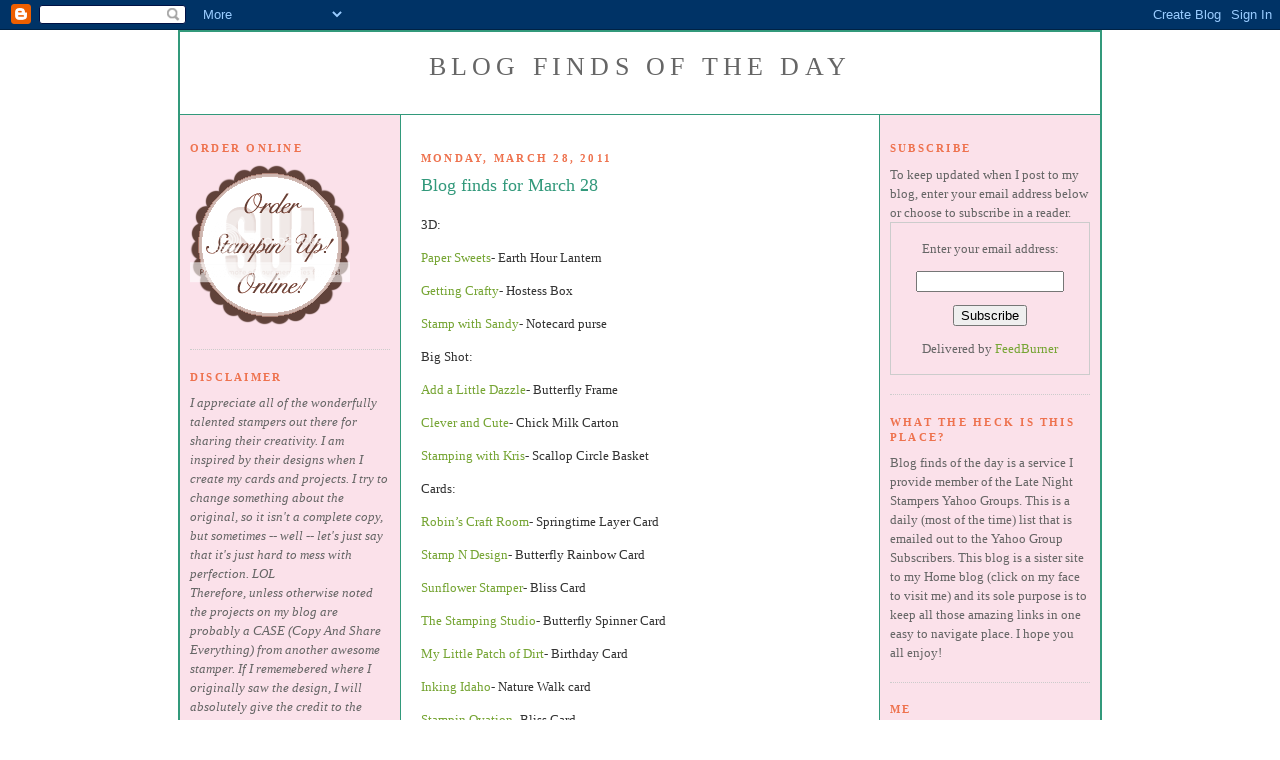

--- FILE ---
content_type: text/html; charset=UTF-8
request_url: https://blogfindsoftheday.blogspot.com/2011/03/blog-finds-for-march-28.html
body_size: 15269
content:
<!DOCTYPE html>
<html dir='ltr' xmlns='http://www.w3.org/1999/xhtml' xmlns:b='http://www.google.com/2005/gml/b' xmlns:data='http://www.google.com/2005/gml/data' xmlns:expr='http://www.google.com/2005/gml/expr'>
<head>
<link href='https://www.blogger.com/static/v1/widgets/2944754296-widget_css_bundle.css' rel='stylesheet' type='text/css'/>
<meta content='text/html; charset=UTF-8' http-equiv='Content-Type'/>
<meta content='blogger' name='generator'/>
<link href='https://blogfindsoftheday.blogspot.com/favicon.ico' rel='icon' type='image/x-icon'/>
<link href='http://blogfindsoftheday.blogspot.com/2011/03/blog-finds-for-march-28.html' rel='canonical'/>
<link rel="alternate" type="application/atom+xml" title="Blog Finds of the Day - Atom" href="https://blogfindsoftheday.blogspot.com/feeds/posts/default" />
<link rel="alternate" type="application/rss+xml" title="Blog Finds of the Day - RSS" href="https://blogfindsoftheday.blogspot.com/feeds/posts/default?alt=rss" />
<link rel="service.post" type="application/atom+xml" title="Blog Finds of the Day - Atom" href="https://www.blogger.com/feeds/3166152592259334894/posts/default" />

<link rel="alternate" type="application/atom+xml" title="Blog Finds of the Day - Atom" href="https://blogfindsoftheday.blogspot.com/feeds/6014498387263014761/comments/default" />
<!--Can't find substitution for tag [blog.ieCssRetrofitLinks]-->
<meta content='http://blogfindsoftheday.blogspot.com/2011/03/blog-finds-for-march-28.html' property='og:url'/>
<meta content='Blog finds for March 28' property='og:title'/>
<meta content='3D:   Paper Sweets - Earth Hour Lantern   Getting Crafty - Hostess Box   Stamp with Sandy - Notecard purse   Big Shot:   Add a Little Dazzle...' property='og:description'/>
<title>Blog Finds of the Day: Blog finds for March 28</title>
<style id='page-skin-1' type='text/css'><!--
/*
-----------------------------------------------
Blogger Template Style
Name:     Minima
Designer: Douglas Bowman
URL:      www.stopdesign.com
Date:     26 Feb 2004
Updated by: Blogger Team
----------------------------------------------- */
/* Variable definitions
====================
<Variable name="bgcolor" description="Page Background Color"
type="color" default="#fff">
<Variable name="textcolor" description="Text Color"
type="color" default="#333">
<Variable name="linkcolor" description="Link Color"
type="color" default="#58a">
<Variable name="pagetitlecolor" description="Blog Title Color"
type="color" default="#666">
<Variable name="descriptioncolor" description="Blog Description Color"
type="color" default="#999">
<Variable name="titlecolor" description="Post Title Color"
type="color" default="#c60">
<Variable name="bordercolor" description="Border Color"
type="color" default="#ccc">
<Variable name="sidebarcolor" description="Sidebar Title Color"
type="color" default="#999">
<Variable name="sidebartextcolor" description="Sidebar Text Color"
type="color" default="#666">
<Variable name="visitedlinkcolor" description="Visited Link Color"
type="color" default="#999">
<Variable name="bodyfont" description="Text Font"
type="font" default="normal normal 100% Georgia, Serif">
<Variable name="headerfont" description="Sidebar Title Font"
type="font"
default="normal normal 78% 'Trebuchet MS',Trebuchet,Arial,Verdana,Sans-serif">
<Variable name="pagetitlefont" description="Blog Title Font"
type="font"
default="normal normal 200% Georgia, Serif">
<Variable name="descriptionfont" description="Blog Description Font"
type="font"
default="normal normal 78% 'Trebuchet MS', Trebuchet, Arial, Verdana, Sans-serif">
<Variable name="postfooterfont" description="Post Footer Font"
type="font"
default="normal normal 78% 'Trebuchet MS', Trebuchet, Arial, Verdana, Sans-serif">
<Variable name="startSide" description="Side where text starts in blog language"
type="automatic" default="left">
<Variable name="endSide" description="Side where text ends in blog language"
type="automatic" default="right">
*/
/* Use this with templates/template-twocol.html */
body {
background:#ffffff url(https://lh3.googleusercontent.com/blogger_img_proxy/AEn0k_toekEWauF6F-6eDLb7NfjMYDXKnAR1o8WW_7yYwYDayo02RFyxJwAEUHI-fpfIQKn0q0LWD_ZqZ79qLXzcReT_Rqh0ah9T5ESMk5QnjNZ2oAKt4Kfq6A=s0-d);
background-position: top;
background-attachment: fixed;
background-repeat: norepeat;
margin:0;
color:#333333;
font:x-small Georgia Serif;
font-size/* */:/**/small;
font-size: /**/small;
text-align: center;
}
a:link {
color:#76A534;
text-decoration:none;
}
a:visited {
color:#76A534;
text-decoration:none;
}
a:hover {
color:#32997B;
text-decoration:underline;
}
a img {
border-width:0;
}
/* Header
-----------------------------------------------
*/
#header-wrapper {
width:920px;
margin:0 auto 10px;
border:0px solid #cccccc;
}
#header-inner {
background-position: center;
margin-left: auto;
margin-right: auto;
}
#header {
margin: 5px;
border: 0px solid #cccccc;
text-align: center;
color:#666666;
}
#header h1 {
margin:5px 5px 0;
padding:15px 20px .25em;
line-height:1.2em;
text-transform:uppercase;
letter-spacing:.2em;
font: normal normal 200% Georgia, Serif;
}
#header a {
color:#666666;
text-decoration:none;
}
#header a:hover {
color:#666666;
}
#header .description {
margin:0 5px 5px;
padding:0 20px 15px;
max-width:920px;
text-transform:uppercase;
letter-spacing:.2em;
line-height: 1.4em;
font: normal normal 78% 'Trebuchet MS', Trebuchet, Arial, Verdana, Sans-serif;
color: #999999;
}
#header img {
margin-left: auto;
margin-right: auto;
}
/* Outer-Wrapper
----------------------------------------------- */
#outer-wrapper {
width: 920px;
margin:0 auto;
padding:0px;
border-top: 2px solid #32997B;
border-bottom: 2px solid #32997B;
border-right: 2px solid #32997B;
border-left: 2px solid #32997B;
text-align:left;
font: normal normal 100% Georgia, Serif;
background: #FFFFFF;
}
#left-sidebar-wrapper {
width: 200px;
float: left;
padding: 10px;
border-top: 1px solid #32997B;
background: #FBE1EA;
word-wrap: break-word; /* fix for long text breaking sidebar float in IE */
overflow: hidden; /* fix for long non-text content breaking IE sidebar float */
}
#main-wrapper {
width: 438px;
float: left;
padding: 20px;
border-top: 1px solid #32997B;
border-bottom: 1px solid #32997B;
border-right: 1px solid #32997B;
border-left: 1px solid #32997B;
word-wrap: break-word; /* fix for long text breaking sidebar float in IE */
overflow: hidden;     /* fix for long non-text content breaking IE sidebar float */
}
#sidebar-wrapper {
width: 200px;
float: right;
padding: 10px;
border-top: 1px solid #32997B;
background: #FBE1EA;
word-wrap: break-word; /* fix for long text breaking sidebar float in IE */
overflow: hidden;      /* fix for long non-text content breaking IE sidebar float */
}
/* Headings
----------------------------------------------- */
h2 {
margin:1.5em 0 .75em;
font:normal bold 86% Georgia, Times, serif;
line-height: 1.4em;
text-transform:uppercase;
letter-spacing:.2em;
color:#EE724E;
}
/* Posts
-----------------------------------------------
*/
h2.date-header {
margin:1.5em 0 .5em;
}
.post {
margin:.5em 0 1.5em;
border-bottom:1px dotted #cccccc;
padding-bottom:1.5em;
}
.post h3 {
margin:.25em 0 0;
padding:0 0 4px;
font-size:140%;
font-weight:normal;
line-height:1.4em;
color:#32997B;
}
.post h3 a, .post h3 a:visited, .post h3 strong {
display:block;
text-decoration:none;
color:#32997B;
font-weight:normal;
}
.post h3 strong, .post h3 a:hover {
color:#333333;
}
.post-body {
margin:0 0 .75em;
line-height:1.6em;
}
.post-body blockquote {
line-height:1.3em;
}
.post-footer {
margin: .75em 0;
color:#EE724E;
text-transform:uppercase;
letter-spacing:.1em;
font: normal normal 78% 'Trebuchet MS', Trebuchet, Arial, Verdana, Sans-serif;
line-height: 1.4em;
}
.comment-link {
margin-left:.6em;
}
.post img {
padding:4px;
border:0px solid #cccccc;
}
.post blockquote {
margin:1em 20px;
}
.post blockquote p {
margin:.75em 0;
}
/* Comments
----------------------------------------------- */
#comments h4 {
margin:1em 0;
font-weight: bold;
line-height: 1.4em;
text-transform:uppercase;
letter-spacing:.2em;
color: #EE724E;
}
#comments-block {
margin:1em 0 1.5em;
line-height:1.6em;
}
#comments-block .comment-author {
margin:.5em 0;
}
#comments-block .comment-body {
margin:.25em 0 0;
}
#comments-block .comment-footer {
margin:-.25em 0 2em;
line-height: 1.4em;
text-transform:uppercase;
letter-spacing:.1em;
}
#comments-block .comment-body p {
margin:0 0 .75em;
}
.deleted-comment {
font-style:italic;
color:gray;
}
#blog-pager-newer-link {
float: left;
}
#blog-pager-older-link {
float: right;
}
#blog-pager {
text-align: center;
}
.feed-links {
clear: both;
line-height: 2.5em;
}
/* Sidebar Content
----------------------------------------------- */
.sidebar {
color: #666666;
line-height: 1.5em;
}
.sidebar ul {
list-style:none;
margin:0 0 0;
padding:0 0 0;
}
.sidebar li {
margin:0;
padding-top:0;
padding-right:0;
padding-bottom:.25em;
padding-left:15px;
text-indent:-15px;
line-height:1.5em;
}
.sidebar .widget, .main .widget {
border-bottom:1px dotted #cccccc;
margin:0 0 1.5em;
padding:0 0 1.5em;
}
.main .Blog {
border-bottom-width: 0;
}
/* Profile
----------------------------------------------- */
.profile-img {
float: left;
margin-top: 0;
margin-right: 5px;
margin-bottom: 5px;
margin-left: 0;
padding: 4px;
border: 1px solid #cccccc;
}
.profile-data {
margin:0;
text-transform:uppercase;
letter-spacing:.1em;
font: normal normal 78% 'Trebuchet MS', Trebuchet, Arial, Verdana, Sans-serif;
color: #EE724E;
font-weight: bold;
line-height: 1.6em;
}
.profile-datablock {
margin:.5em 0 .5em;
}
.profile-textblock {
margin: 0.5em 0;
line-height: 1.6em;
}
.profile-link {
font: normal normal 78% 'Trebuchet MS', Trebuchet, Arial, Verdana, Sans-serif;
text-transform: uppercase;
letter-spacing: .1em;
}
/* Footer
----------------------------------------------- */
#footer {
width:920px;
clear:both;
margin:0 auto;
padding-top:15px;
line-height: 1.6em;
text-transform:uppercase;
letter-spacing:.1em;
text-align: center;
}

--></style>
<link href='https://www.blogger.com/dyn-css/authorization.css?targetBlogID=3166152592259334894&amp;zx=69191eab-cb91-45f1-a17a-fc0ce4ddc29c' media='none' onload='if(media!=&#39;all&#39;)media=&#39;all&#39;' rel='stylesheet'/><noscript><link href='https://www.blogger.com/dyn-css/authorization.css?targetBlogID=3166152592259334894&amp;zx=69191eab-cb91-45f1-a17a-fc0ce4ddc29c' rel='stylesheet'/></noscript>
<meta name='google-adsense-platform-account' content='ca-host-pub-1556223355139109'/>
<meta name='google-adsense-platform-domain' content='blogspot.com'/>

</head>
<body>
<div class='navbar section' id='navbar'><div class='widget Navbar' data-version='1' id='Navbar1'><script type="text/javascript">
    function setAttributeOnload(object, attribute, val) {
      if(window.addEventListener) {
        window.addEventListener('load',
          function(){ object[attribute] = val; }, false);
      } else {
        window.attachEvent('onload', function(){ object[attribute] = val; });
      }
    }
  </script>
<div id="navbar-iframe-container"></div>
<script type="text/javascript" src="https://apis.google.com/js/platform.js"></script>
<script type="text/javascript">
      gapi.load("gapi.iframes:gapi.iframes.style.bubble", function() {
        if (gapi.iframes && gapi.iframes.getContext) {
          gapi.iframes.getContext().openChild({
              url: 'https://www.blogger.com/navbar/3166152592259334894?po\x3d6014498387263014761\x26origin\x3dhttps://blogfindsoftheday.blogspot.com',
              where: document.getElementById("navbar-iframe-container"),
              id: "navbar-iframe"
          });
        }
      });
    </script><script type="text/javascript">
(function() {
var script = document.createElement('script');
script.type = 'text/javascript';
script.src = '//pagead2.googlesyndication.com/pagead/js/google_top_exp.js';
var head = document.getElementsByTagName('head')[0];
if (head) {
head.appendChild(script);
}})();
</script>
</div></div>
<div id='outer-wrapper'><div id='wrap2'>
<!-- skip links for text browsers -->
<span id='skiplinks' style='display:none;'>
<a href='#main'>skip to main </a> |
      <a href='#sidebar'>skip to sidebar</a>
</span>
<div id='header-wrapper'>
<div class='header section' id='header'><div class='widget Header' data-version='1' id='Header1'>
<div id='header-inner'>
<div class='titlewrapper'>
<h1 class='title'>
<a href='https://blogfindsoftheday.blogspot.com/'>
Blog Finds of the Day
</a>
</h1>
</div>
<div class='descriptionwrapper'>
<p class='description'><span>
</span></p>
</div>
</div>
</div></div>
</div>
<div id='content-wrapper'>
<div id='crosscol-wrapper' style='text-align:center'>
<div class='crosscol no-items section' id='crosscol'></div>
</div>
<div id='left-sidebar-wrapper'>
<div class='sidebar section' id='left-sidebar'>
<div class='widget HTML' data-version='1' id='HTML1'>
<h2 class='title'>Order Online</h2>
<div class='widget-content'>
<a href=" http://just.stampinup.net" target="_blank">

<img src="https://lh3.googleusercontent.com/blogger_img_proxy/AEn0k_vMkRDZB2rYX5QjkQmGbxZGlDss7YwxfzmR_Mu3UiEt5mwGE6k4kgF1kl6-eAttY_TZ1TiYQJ6D55sCyhq6uDu4QoW4PrRbzHPPexThZnnYUYrux8sWCndbW_3XNm6jgZQv2bibGmzRrxtFZ9HqPR8Z7vVqhdQPIgw=s0-d"></a>
</div>
<div class='clear'></div>
</div><div class='widget Text' data-version='1' id='Text1'>
<h2 class='title'>Disclaimer</h2>
<div class='widget-content'>
<em>I appreciate all of the wonderfully talented stampers out there for sharing their creativity. I am inspired by their designs when I create my cards and projects. I try to change something about the original, so it isn't a complete copy, but sometimes -- well -- let's just say that it's just hard to mess with perfection. LOL<br/>Therefore, unless otherwise noted the projects on my blog are probably a CASE (Copy And Share Everything) from another awesome stamper. If I rememebered where I originally saw the design, I will absolutely give the credit to the original artist. If you see one of your designs on my site and I have not given you the proper credit, please e-mail me to claim your fame and get the mention you deserve! I have no desire to claim credit for someone else's talent.</em>
</div>
<div class='clear'></div>
</div></div>
</div>
<div id='main-wrapper'>
<div class='main section' id='main'><div class='widget Blog' data-version='1' id='Blog1'>
<div class='blog-posts hfeed'>

          <div class="date-outer">
        
<h2 class='date-header'><span>Monday, March 28, 2011</span></h2>

          <div class="date-posts">
        
<div class='post-outer'>
<div class='post hentry uncustomized-post-template' itemprop='blogPost' itemscope='itemscope' itemtype='http://schema.org/BlogPosting'>
<meta content='3166152592259334894' itemprop='blogId'/>
<meta content='6014498387263014761' itemprop='postId'/>
<a name='6014498387263014761'></a>
<h3 class='post-title entry-title' itemprop='name'>
Blog finds for March 28
</h3>
<div class='post-header'>
<div class='post-header-line-1'></div>
</div>
<div class='post-body entry-content' id='post-body-6014498387263014761' itemprop='description articleBody'>
<p class="MsoNormal"><a name="OLE_LINK4"></a><a name="OLE_LINK3"></a><a name="OLE_LINK2"></a><a name="OLE_LINK1"><span style="mso-bookmark:OLE_LINK2"><span style="mso-bookmark:OLE_LINK3"><span style="mso-bookmark:OLE_LINK4">3D:</span></span></span></a></p>  <p class="MsoNormal"><span style="mso-bookmark:OLE_LINK1"><span style="mso-bookmark: OLE_LINK2"><span style="mso-bookmark:OLE_LINK3"><span style="mso-bookmark:OLE_LINK4"></span></span></span></span><a href="http://inked.papersweets.ca/2011/03/earth-hour-is-tomorrow.html"><span style="mso-bookmark:OLE_LINK1"><span style="mso-bookmark:OLE_LINK2"><span style="mso-bookmark:OLE_LINK3"><span style="mso-bookmark:OLE_LINK4">Paper Sweets</span></span></span></span><span style="mso-bookmark:OLE_LINK1"><span style="mso-bookmark:OLE_LINK2"><span style="mso-bookmark:OLE_LINK3"><span style="mso-bookmark:OLE_LINK4"></span></span></span></span></a><span style="mso-bookmark:OLE_LINK1"><span style="mso-bookmark:OLE_LINK2"><span style="mso-bookmark:OLE_LINK3"><span style="mso-bookmark:OLE_LINK4">- Earth Hour Lantern</span></span></span></span></p>  <p class="MsoNormal"><span style="mso-bookmark:OLE_LINK1"><span style="mso-bookmark: OLE_LINK2"><span style="mso-bookmark:OLE_LINK3"><span style="mso-bookmark:OLE_LINK4"></span></span></span></span><a href="http://gettincrafty.typepad.com/gettin_crafty/2011/03/fun-hostess-gift.html"><span style="mso-bookmark:OLE_LINK1"><span style="mso-bookmark:OLE_LINK2"><span style="mso-bookmark:OLE_LINK3"><span style="mso-bookmark:OLE_LINK4">Getting Crafty</span></span></span></span><span style="mso-bookmark:OLE_LINK1"><span style="mso-bookmark:OLE_LINK2"><span style="mso-bookmark:OLE_LINK3"><span style="mso-bookmark:OLE_LINK4"></span></span></span></span></a><span style="mso-bookmark:OLE_LINK1"><span style="mso-bookmark:OLE_LINK2"><span style="mso-bookmark:OLE_LINK3"><span style="mso-bookmark:OLE_LINK4">- Hostess Box</span></span></span></span></p>  <p class="MsoNormal"><span style="mso-bookmark:OLE_LINK1"><span style="mso-bookmark: OLE_LINK2"><span style="mso-bookmark:OLE_LINK3"><span style="mso-bookmark:OLE_LINK4"></span></span></span></span><a href="http://stampwithsandy.blogspot.com/2011/03/purse-stampin-up-style.html"><span style="mso-bookmark:OLE_LINK1"><span style="mso-bookmark:OLE_LINK2"><span style="mso-bookmark:OLE_LINK3"><span style="mso-bookmark:OLE_LINK4">Stamp with Sandy</span></span></span></span><span style="mso-bookmark:OLE_LINK1"><span style="mso-bookmark:OLE_LINK2"><span style="mso-bookmark:OLE_LINK3"><span style="mso-bookmark:OLE_LINK4"></span></span></span></span></a><span style="mso-bookmark:OLE_LINK1"><span style="mso-bookmark:OLE_LINK2"><span style="mso-bookmark:OLE_LINK3"><span style="mso-bookmark:OLE_LINK4">- Notecard purse</span></span></span></span></p>  <p class="MsoNormal"><span style="mso-bookmark:OLE_LINK1"><span style="mso-bookmark: OLE_LINK2"><span style="mso-bookmark:OLE_LINK3"><span style="mso-bookmark:OLE_LINK4">Big Shot:</span></span></span></span></p>  <p class="MsoNormal"><span style="mso-bookmark:OLE_LINK1"><span style="mso-bookmark: OLE_LINK2"><span style="mso-bookmark:OLE_LINK3"><span style="mso-bookmark:OLE_LINK4"></span></span></span></span><a href="http://www.addalittledazzle.com/my_weblog/2011/03/good-morning-stampers-hope-you-had-a-wonderful-week-and-getting-excited-as-the-weekend-kicks-in-life-here-has-been-hectic-1.html"><span style="mso-bookmark:OLE_LINK1"><span style="mso-bookmark:OLE_LINK2"><span style="mso-bookmark:OLE_LINK3"><span style="mso-bookmark:OLE_LINK4">Add a Little Dazzle</span></span></span></span><span style="mso-bookmark:OLE_LINK1"><span style="mso-bookmark:OLE_LINK2"><span style="mso-bookmark:OLE_LINK3"><span style="mso-bookmark:OLE_LINK4"></span></span></span></span></a><span style="mso-bookmark:OLE_LINK1"><span style="mso-bookmark:OLE_LINK2"><span style="mso-bookmark:OLE_LINK3"><span style="mso-bookmark:OLE_LINK4">- Butterfly Frame</span></span></span></span></p>  <p class="MsoNormal"><span style="mso-bookmark:OLE_LINK1"><span style="mso-bookmark: OLE_LINK2"><span style="mso-bookmark:OLE_LINK3"><span style="mso-bookmark:OLE_LINK4"></span></span></span></span><a href="http://cleverandcute.blogspot.com/2011/03/easter-treats-class-on-thursday.html"><span style="mso-bookmark:OLE_LINK1"><span style="mso-bookmark:OLE_LINK2"><span style="mso-bookmark:OLE_LINK3"><span style="mso-bookmark:OLE_LINK4">Clever and Cute</span></span></span></span><span style="mso-bookmark:OLE_LINK1"><span style="mso-bookmark:OLE_LINK2"><span style="mso-bookmark:OLE_LINK3"><span style="mso-bookmark:OLE_LINK4"></span></span></span></span></a><span style="mso-bookmark:OLE_LINK1"><span style="mso-bookmark:OLE_LINK2"><span style="mso-bookmark:OLE_LINK3"><span style="mso-bookmark:OLE_LINK4">- Chick Milk Carton</span></span></span></span></p>  <p class="MsoNormal"><span style="mso-bookmark:OLE_LINK1"><span style="mso-bookmark: OLE_LINK2"><span style="mso-bookmark:OLE_LINK3"><span style="mso-bookmark:OLE_LINK4"></span></span></span></span><a href="http://stampingwithkris.wordpress.com/2011/03/27/scallop-circle-basket/"><span style="mso-bookmark:OLE_LINK1"><span style="mso-bookmark:OLE_LINK2"><span style="mso-bookmark:OLE_LINK3"><span style="mso-bookmark:OLE_LINK4">Stamping with Kris</span></span></span></span><span style="mso-bookmark:OLE_LINK1"><span style="mso-bookmark:OLE_LINK2"><span style="mso-bookmark:OLE_LINK3"><span style="mso-bookmark:OLE_LINK4"></span></span></span></span></a><span style="mso-bookmark:OLE_LINK1"><span style="mso-bookmark:OLE_LINK2"><span style="mso-bookmark:OLE_LINK3"><span style="mso-bookmark:OLE_LINK4">- Scallop Circle Basket</span></span></span></span></p>  <p class="MsoNormal"><span style="mso-bookmark:OLE_LINK1"><span style="mso-bookmark: OLE_LINK2"><span style="mso-bookmark:OLE_LINK3"><span style="mso-bookmark:OLE_LINK4"><span style="display:none;mso-hide:all"><o:p> </o:p></span></span></span></span></span></p>  <p class="MsoNormal"><span style="mso-bookmark:OLE_LINK1"><span style="mso-bookmark: OLE_LINK2"><span style="mso-bookmark:OLE_LINK3"><span style="mso-bookmark:OLE_LINK4"><span style="display:none;mso-hide:all"><o:p> </o:p></span></span></span></span></span></p>  <p class="MsoNormal"><span style="mso-bookmark:OLE_LINK1"><span style="mso-bookmark: OLE_LINK2"><span style="mso-bookmark:OLE_LINK3"><span style="mso-bookmark:OLE_LINK4"><span style="display:none;mso-hide:all"><o:p> </o:p></span></span></span></span></span></p>  <p class="MsoNormal"><span style="mso-bookmark:OLE_LINK1"><span style="mso-bookmark: OLE_LINK2"><span style="mso-bookmark:OLE_LINK3"><span style="mso-bookmark:OLE_LINK4"><span style="display:none;mso-hide:all"><o:p> </o:p></span></span></span></span></span></p>  <p class="MsoNormal"><span style="mso-bookmark:OLE_LINK1"><span style="mso-bookmark: OLE_LINK2"><span style="mso-bookmark:OLE_LINK3"><span style="mso-bookmark:OLE_LINK4"><span style="display:none;mso-hide:all"><o:p> </o:p></span></span></span></span></span></p>  <p class="MsoNormal"><span style="mso-bookmark:OLE_LINK1"><span style="mso-bookmark: OLE_LINK2"><span style="mso-bookmark:OLE_LINK3"><span style="mso-bookmark:OLE_LINK4">Cards:</span></span></span></span></p>  <p class="MsoNormal"><a href="http://robinscraftroom.com/stamping/i-so-needed-a-new-idea/">Robin&#8217;s Craft Room</a>- Springtime Layer Card</p>  <p class="MsoNormal"><a href="http://stampndesign.blogspot.com/2011/03/butterfly-rainbow.html">Stamp N Design</a>- Butterfly Rainbow Card</p>  <p class="MsoNormal"><a href="http://www.sunflowerstamper.com/2011/03/open-house-bliss.html">Sunflower Stamper</a>- Bliss Card</p>  <p class="MsoNormal"><a href="http://thestampingstudio.blogspot.com/2011/03/hope-card-4u.html">The Stamping Studio</a>- Butterfly Spinner Card</p>  <p class="MsoNormal"><a href="http://mylittlepatchofdirt.blogspot.com/2011/03/embossed-challenge-liebster-award.html">My Little Patch of Dirt</a>- Birthday Card</p>  <p class="MsoNormal"><a href="http://inkingidaho.blogspot.com/2011/03/nature-walk.html">Inking Idaho</a>- Nature Walk card</p>  <p class="MsoNormal"><a href="http://stampinovation.blogspot.com/2011/03/red-and-white-bliss.html">Stampin Ovation</a>- Bliss Card</p>  <p class="MsoNormal"><a href="http://stampingleeyours.blogspot.com/2011/03/stamping-411-sketch-196.html">Stamping Lee Yours</a>- Easter Card</p>  <p class="MsoNormal"><a href="http://tinataves.blogspot.com/2011/03/tardy-nature-walk.html">Tina Taves-</a> Bee Card</p>  <p class="MsoNormal">Just For Fun: </p>  <p class="MsoNormal">Article by Jan Hoyt&#8217;s Sister</p>  <p class="MsoNormal" style="margin-bottom:0in;margin-bottom:.0001pt;line-height: normal"><span style="font-size:12.0pt;font-family:&quot;Arial&quot;,&quot;sans-serif&quot;; mso-fareast-font-family:&quot;Times New Roman&quot;;color:black">DeLayed Reaction: March 27, 2011<o:p></o:p></span></p>  <p class="MsoNormal" style="margin-bottom:0in;margin-bottom:.0001pt;line-height: normal"><span style="font-size:12.0pt;font-family:&quot;Arial&quot;,&quot;sans-serif&quot;; mso-fareast-font-family:&quot;Times New Roman&quot;;color:black">Crimpers, Croppers, and Crop-a-diles<o:p></o:p></span></p>  <p class="MsoNormal" style="margin-bottom:0in;margin-bottom:.0001pt;line-height: normal"><span style="font-size:12.0pt;font-family:&quot;Arial&quot;,&quot;sans-serif&quot;; mso-fareast-font-family:&quot;Times New Roman&quot;;color:black">Copyright 2011, Susan DeLay<o:p></o:p></span></p>  <p class="MsoNormal" style="margin-bottom:0in;margin-bottom:.0001pt;line-height: normal"><span style="font-size:12.0pt;font-family:&quot;Arial&quot;,&quot;sans-serif&quot;; mso-fareast-font-family:&quot;Times New Roman&quot;;color:black">&#8220;Want to go to a crap party?&#8221; I hadn&#8217;t anticipated spending time with my sister, Jan in a game of chance or picking mushrooms for fun. <o:p></o:p></span></p>  <p class="MsoNormal" style="margin-bottom:0in;margin-bottom:.0001pt;line-height: normal"><span style="font-size:12.0pt;font-family:&quot;Arial&quot;,&quot;sans-serif&quot;; mso-fareast-font-family:&quot;Times New Roman&quot;;color:black">As it turns out, I heard her wrong.  She said crop party. I conjured up visions of horse women in jodhpurs perched on English riding saddles, and riding crops tucked under their arms. Oh, and chips and guacamole because it&#8217;s not a party without snacks Wrong again. For blood relatives, Jan and I have very different ideas on a good time.<o:p></o:p></span></p>  <p class="MsoNormal" style="margin-bottom:0in;margin-bottom:.0001pt;line-height: normal"><span style="font-size:12.0pt;font-family:&quot;Arial&quot;,&quot;sans-serif&quot;; mso-fareast-font-family:&quot;Times New Roman&quot;;color:black">Apparently it wasn&#8217;t even a party&#8212;it was just a crop, which is more like a soiree&#8230;with pinking shears. Women of all ages (and an occasional token male), drag boxes of photographs and scary looking tools to a crop where they spend time preparing photographs for scrapbooks. By spending time, I mean hours. <o:p></o:p></span></p>  <p class="MsoNormal" style="margin-bottom:0in;margin-bottom:.0001pt;line-height: normal"><span style="font-size:12.0pt;font-family:&quot;Arial&quot;,&quot;sans-serif&quot;; mso-fareast-font-family:&quot;Times New Roman&quot;;color:black">Jan assured me this was a short crop&#8212;only four hours. Wait. Four hours is short? If four hours is a short time, then what is a long crop? Turns out it&#8217;s 12 hours. I kid you not. There are people who can spend 12 straight hours decorating pictures for scrapbooks.  Have these people never heard of shoeboxes? (Tossing pictures into shoeboxes is my idea of scrapbooking.) After 12 hours spent slicing and dicing pictures, I would be ready to put a hole in my head. And it wouldn&#8217;t be difficult since hole punches are essential crop tools.<o:p></o:p></span></p>  <p class="MsoNormal" style="margin-bottom:0in;margin-bottom:.0001pt;line-height: normal"><span style="font-size:12.0pt;font-family:&quot;Arial&quot;,&quot;sans-serif&quot;; mso-fareast-font-family:&quot;Times New Roman&quot;;color:black">I can see why they dropped the word party from this Saturday night event. It&#8217;s much easier to justify spending hours with a box cutter or razor blade if you drop the word party. Saying &#8220;I&#8217;m going to a crop&#8221; sounds more like, &#8220;I&#8217;m off to work an eight-hour shift,&#8221; than &#8220;I&#8217;m off to play with pictures of our summer vacation.&#8221; <o:p></o:p></span></p>  <p class="MsoNormal" style="margin-bottom:0in;margin-bottom:.0001pt;line-height: normal"><span style="font-size:12.0pt;font-family:&quot;Arial&quot;,&quot;sans-serif&quot;; mso-fareast-font-family:&quot;Times New Roman&quot;;color:black">A crop is a cross between a baby shower and a home demonstration party&#8212;the kind where you can buy jewelry, plastic storage containers, skin care, or high-end cheese graters. Croppers seem like people who would let you cut in front of them in line at the grocery if you had nothing but a bag of pre-cut lettuce and a Diet Coke and they had 82 items and a folder full of coupons. Crappers, on the other hand, might not be so nice. But I digress.<o:p></o:p></span></p>  <p class="MsoNormal" style="margin-bottom:0in;margin-bottom:.0001pt;line-height: normal"><span style="font-size:12.0pt;font-family:&quot;Arial&quot;,&quot;sans-serif&quot;; mso-fareast-font-family:&quot;Times New Roman&quot;;color:black">Jan supported the rubber stamp end of the crop and her friend Janet was in charge of the scrapbooking part. Together they are Scrampers--a powerful alliance between the rubber stamp confederation and the scrapbooking consortium. I sat between them and added no value whatsoever. Sort of like the peanut butter filling between Nabisco cheese crackers.<o:p></o:p></span></p>  <p class="MsoNormal" style="margin-bottom:0in;margin-bottom:.0001pt;line-height: normal"><span style="font-size:12.0pt;font-family:&quot;Arial&quot;,&quot;sans-serif&quot;; mso-fareast-font-family:&quot;Times New Roman&quot;;color:black">To say Jan is a rubber stamper is like saying the Pope is sort of religious. Along every wall in her finished basement is shelving stocked with ribbons, markers, card stock, ink pads, glue, and, of course, dozens and dozens of wood-mounted, rubber art stamps. I&#8217;m certain I also saw a few one-pound bags of M&amp;Ms--no doubt for medicinal purposes. Jan whipped out a chef&#8217;s apron that identified her as a professional stamper who no longer competes on an amateur level. I kept waiting for her to put on special stamping shoes, but those don&#8217;t exist&#8212;yet.<o:p></o:p></span></p>  <p class="MsoNormal" style="margin-bottom:0in;margin-bottom:.0001pt;line-height: normal"><span style="font-size:12.0pt;font-family:&quot;Arial&quot;,&quot;sans-serif&quot;; mso-fareast-font-family:&quot;Times New Roman&quot;;color:black">Wheeling in luggage-sized carriers, half a dozen paper-crimping, bone-folding-addicted women lugged their gear to the crop. All I brought was a pair of nail clippers, but I was only there to audit the class.<o:p></o:p></span></p>  <p class="MsoNormal" style="margin-bottom:0in;margin-bottom:.0001pt;line-height: normal"><span style="font-size:12.0pt;font-family:&quot;Arial&quot;,&quot;sans-serif&quot;; mso-fareast-font-family:&quot;Times New Roman&quot;;color:black">I expected to hear a starting pistol signifying the beginning of the four-hour event. Or an incantation like: Romper, Bomper, Stamper Boo. The official launch amounted to nothing more than the &#8220;pffft&#8221; sound a Tupperware container full of brownies makes when you open the lid. It was good enough for me.<o:p></o:p></span></p>  <p class="MsoNormal" style="margin-bottom:0in;margin-bottom:.0001pt;line-height: normal"><span style="font-size:12.0pt;font-family:&quot;Arial&quot;,&quot;sans-serif&quot;; mso-fareast-font-family:&quot;Times New Roman&quot;;color:black">Neophytes to the world of the scramper will gasp at the tools required to do the job right. The most impressive (and frightening) tool of the evening was the crop-a-dile. With pink handles and the jaws of a reptile, it punched eyelets and grommets into the sturdiest of materials&#8212;even metal trash cans.<o:p></o:p></span></p>  <p class="MsoNormal" style="margin-bottom:0in;margin-bottom:.0001pt;line-height: normal"><span style="font-size:12.0pt;font-family:&quot;Arial&quot;,&quot;sans-serif&quot;; mso-fareast-font-family:&quot;Times New Roman&quot;;color:black">While I have no idea why anyone would need to adorn a metal trash can with eyelets, someone somewhere has convinced crafters that life without the crop-a-dile is meaningless.<o:p></o:p></span></p>  <p class="MsoNormal" style="margin-bottom:0in;margin-bottom:.0001pt;line-height: normal"><span style="font-size:12.0pt;font-family:&quot;Arial&quot;,&quot;sans-serif&quot;; mso-fareast-font-family:&quot;Times New Roman&quot;;color:black">I&#8217;ll bet it&#8217;s the same people who were behind pet rocks.<o:p></o:p></span></p>
<div style='clear: both;'></div>
</div>
<div class='post-footer'>
<div class='post-footer-line post-footer-line-1'>
<span class='post-author vcard'>
Posted by
<span class='fn' itemprop='author' itemscope='itemscope' itemtype='http://schema.org/Person'>
<meta content='https://www.blogger.com/profile/07325989919971619040' itemprop='url'/>
<a class='g-profile' href='https://www.blogger.com/profile/07325989919971619040' rel='author' title='author profile'>
<span itemprop='name'>Kelly</span>
</a>
</span>
</span>
<span class='post-timestamp'>
at
<meta content='http://blogfindsoftheday.blogspot.com/2011/03/blog-finds-for-march-28.html' itemprop='url'/>
<a class='timestamp-link' href='https://blogfindsoftheday.blogspot.com/2011/03/blog-finds-for-march-28.html' rel='bookmark' title='permanent link'><abbr class='published' itemprop='datePublished' title='2011-03-28T07:13:00-05:00'>7:13&#8239;AM</abbr></a>
</span>
<span class='post-comment-link'>
</span>
<span class='post-icons'>
<span class='item-control blog-admin pid-1321745543'>
<a href='https://www.blogger.com/post-edit.g?blogID=3166152592259334894&postID=6014498387263014761&from=pencil' title='Edit Post'>
<img alt='' class='icon-action' height='18' src='https://resources.blogblog.com/img/icon18_edit_allbkg.gif' width='18'/>
</a>
</span>
</span>
<div class='post-share-buttons goog-inline-block'>
</div>
</div>
<div class='post-footer-line post-footer-line-2'>
<span class='post-labels'>
</span>
</div>
<div class='post-footer-line post-footer-line-3'>
<span class='post-location'>
</span>
</div>
</div>
</div>
<div class='comments' id='comments'>
<a name='comments'></a>
<h4>1 comment:</h4>
<div class='comments-content'>
<script async='async' src='' type='text/javascript'></script>
<script type='text/javascript'>
    (function() {
      var items = null;
      var msgs = null;
      var config = {};

// <![CDATA[
      var cursor = null;
      if (items && items.length > 0) {
        cursor = parseInt(items[items.length - 1].timestamp) + 1;
      }

      var bodyFromEntry = function(entry) {
        var text = (entry &&
                    ((entry.content && entry.content.$t) ||
                     (entry.summary && entry.summary.$t))) ||
            '';
        if (entry && entry.gd$extendedProperty) {
          for (var k in entry.gd$extendedProperty) {
            if (entry.gd$extendedProperty[k].name == 'blogger.contentRemoved') {
              return '<span class="deleted-comment">' + text + '</span>';
            }
          }
        }
        return text;
      }

      var parse = function(data) {
        cursor = null;
        var comments = [];
        if (data && data.feed && data.feed.entry) {
          for (var i = 0, entry; entry = data.feed.entry[i]; i++) {
            var comment = {};
            // comment ID, parsed out of the original id format
            var id = /blog-(\d+).post-(\d+)/.exec(entry.id.$t);
            comment.id = id ? id[2] : null;
            comment.body = bodyFromEntry(entry);
            comment.timestamp = Date.parse(entry.published.$t) + '';
            if (entry.author && entry.author.constructor === Array) {
              var auth = entry.author[0];
              if (auth) {
                comment.author = {
                  name: (auth.name ? auth.name.$t : undefined),
                  profileUrl: (auth.uri ? auth.uri.$t : undefined),
                  avatarUrl: (auth.gd$image ? auth.gd$image.src : undefined)
                };
              }
            }
            if (entry.link) {
              if (entry.link[2]) {
                comment.link = comment.permalink = entry.link[2].href;
              }
              if (entry.link[3]) {
                var pid = /.*comments\/default\/(\d+)\?.*/.exec(entry.link[3].href);
                if (pid && pid[1]) {
                  comment.parentId = pid[1];
                }
              }
            }
            comment.deleteclass = 'item-control blog-admin';
            if (entry.gd$extendedProperty) {
              for (var k in entry.gd$extendedProperty) {
                if (entry.gd$extendedProperty[k].name == 'blogger.itemClass') {
                  comment.deleteclass += ' ' + entry.gd$extendedProperty[k].value;
                } else if (entry.gd$extendedProperty[k].name == 'blogger.displayTime') {
                  comment.displayTime = entry.gd$extendedProperty[k].value;
                }
              }
            }
            comments.push(comment);
          }
        }
        return comments;
      };

      var paginator = function(callback) {
        if (hasMore()) {
          var url = config.feed + '?alt=json&v=2&orderby=published&reverse=false&max-results=50';
          if (cursor) {
            url += '&published-min=' + new Date(cursor).toISOString();
          }
          window.bloggercomments = function(data) {
            var parsed = parse(data);
            cursor = parsed.length < 50 ? null
                : parseInt(parsed[parsed.length - 1].timestamp) + 1
            callback(parsed);
            window.bloggercomments = null;
          }
          url += '&callback=bloggercomments';
          var script = document.createElement('script');
          script.type = 'text/javascript';
          script.src = url;
          document.getElementsByTagName('head')[0].appendChild(script);
        }
      };
      var hasMore = function() {
        return !!cursor;
      };
      var getMeta = function(key, comment) {
        if ('iswriter' == key) {
          var matches = !!comment.author
              && comment.author.name == config.authorName
              && comment.author.profileUrl == config.authorUrl;
          return matches ? 'true' : '';
        } else if ('deletelink' == key) {
          return config.baseUri + '/comment/delete/'
               + config.blogId + '/' + comment.id;
        } else if ('deleteclass' == key) {
          return comment.deleteclass;
        }
        return '';
      };

      var replybox = null;
      var replyUrlParts = null;
      var replyParent = undefined;

      var onReply = function(commentId, domId) {
        if (replybox == null) {
          // lazily cache replybox, and adjust to suit this style:
          replybox = document.getElementById('comment-editor');
          if (replybox != null) {
            replybox.height = '250px';
            replybox.style.display = 'block';
            replyUrlParts = replybox.src.split('#');
          }
        }
        if (replybox && (commentId !== replyParent)) {
          replybox.src = '';
          document.getElementById(domId).insertBefore(replybox, null);
          replybox.src = replyUrlParts[0]
              + (commentId ? '&parentID=' + commentId : '')
              + '#' + replyUrlParts[1];
          replyParent = commentId;
        }
      };

      var hash = (window.location.hash || '#').substring(1);
      var startThread, targetComment;
      if (/^comment-form_/.test(hash)) {
        startThread = hash.substring('comment-form_'.length);
      } else if (/^c[0-9]+$/.test(hash)) {
        targetComment = hash.substring(1);
      }

      // Configure commenting API:
      var configJso = {
        'maxDepth': config.maxThreadDepth
      };
      var provider = {
        'id': config.postId,
        'data': items,
        'loadNext': paginator,
        'hasMore': hasMore,
        'getMeta': getMeta,
        'onReply': onReply,
        'rendered': true,
        'initComment': targetComment,
        'initReplyThread': startThread,
        'config': configJso,
        'messages': msgs
      };

      var render = function() {
        if (window.goog && window.goog.comments) {
          var holder = document.getElementById('comment-holder');
          window.goog.comments.render(holder, provider);
        }
      };

      // render now, or queue to render when library loads:
      if (window.goog && window.goog.comments) {
        render();
      } else {
        window.goog = window.goog || {};
        window.goog.comments = window.goog.comments || {};
        window.goog.comments.loadQueue = window.goog.comments.loadQueue || [];
        window.goog.comments.loadQueue.push(render);
      }
    })();
// ]]>
  </script>
<div id='comment-holder'>
<div class="comment-thread toplevel-thread"><ol id="top-ra"><li class="comment" id="c2516861486048768220"><div class="avatar-image-container"><img src="//blogger.googleusercontent.com/img/b/R29vZ2xl/AVvXsEgolyY7HPpPjtCNXgdyfaFYQH1K0GKq2l1-tIIzVKUpWdPkl2lYMFfkqwYGIzZ-08UM-d3jRk6yZ2TmJTfWutM21x7p6lsfSXBiQR-wu8Ysv_eDAFmrpSzIf_HaKdT6MQ/s45-c/DebStampin.JPG" alt=""/></div><div class="comment-block"><div class="comment-header"><cite class="user"><a href="https://www.blogger.com/profile/00028191624059945188" rel="nofollow">Debbie Martin</a></cite><span class="icon user "></span><span class="datetime secondary-text"><a rel="nofollow" href="https://blogfindsoftheday.blogspot.com/2011/03/blog-finds-for-march-28.html?showComment=1301325368037#c2516861486048768220">March 28, 2011 at 10:16&#8239;AM</a></span></div><p class="comment-content">Kelly,<br>Thanks so much for choosing my chick milk carton.  You made my day!<br>Debbie<br>www.cleverandcute.blogspot.com</p><span class="comment-actions secondary-text"><a class="comment-reply" target="_self" data-comment-id="2516861486048768220">Reply</a><span class="item-control blog-admin blog-admin pid-1335730834"><a target="_self" href="https://www.blogger.com/comment/delete/3166152592259334894/2516861486048768220">Delete</a></span></span></div><div class="comment-replies"><div id="c2516861486048768220-rt" class="comment-thread inline-thread hidden"><span class="thread-toggle thread-expanded"><span class="thread-arrow"></span><span class="thread-count"><a target="_self">Replies</a></span></span><ol id="c2516861486048768220-ra" class="thread-chrome thread-expanded"><div></div><div id="c2516861486048768220-continue" class="continue"><a class="comment-reply" target="_self" data-comment-id="2516861486048768220">Reply</a></div></ol></div></div><div class="comment-replybox-single" id="c2516861486048768220-ce"></div></li></ol><div id="top-continue" class="continue"><a class="comment-reply" target="_self">Add comment</a></div><div class="comment-replybox-thread" id="top-ce"></div><div class="loadmore hidden" data-post-id="6014498387263014761"><a target="_self">Load more...</a></div></div>
</div>
</div>
<p class='comment-footer'>
<div class='comment-form'>
<a name='comment-form'></a>
<p>
</p>
<a href='https://www.blogger.com/comment/frame/3166152592259334894?po=6014498387263014761&hl=en&saa=85391&origin=https://blogfindsoftheday.blogspot.com' id='comment-editor-src'></a>
<iframe allowtransparency='true' class='blogger-iframe-colorize blogger-comment-from-post' frameborder='0' height='410px' id='comment-editor' name='comment-editor' src='' width='100%'></iframe>
<script src='https://www.blogger.com/static/v1/jsbin/2830521187-comment_from_post_iframe.js' type='text/javascript'></script>
<script type='text/javascript'>
      BLOG_CMT_createIframe('https://www.blogger.com/rpc_relay.html');
    </script>
</div>
</p>
<div id='backlinks-container'>
<div id='Blog1_backlinks-container'>
</div>
</div>
</div>
</div>

        </div></div>
      
</div>
<div class='blog-pager' id='blog-pager'>
<span id='blog-pager-newer-link'>
<a class='blog-pager-newer-link' href='https://blogfindsoftheday.blogspot.com/2011/03/blog-finds-for-march-29.html' id='Blog1_blog-pager-newer-link' title='Newer Post'>Newer Post</a>
</span>
<span id='blog-pager-older-link'>
<a class='blog-pager-older-link' href='https://blogfindsoftheday.blogspot.com/2011/03/blog-finds-for-march-26-27.html' id='Blog1_blog-pager-older-link' title='Older Post'>Older Post</a>
</span>
<a class='home-link' href='https://blogfindsoftheday.blogspot.com/'>Home</a>
</div>
<div class='clear'></div>
<div class='post-feeds'>
<div class='feed-links'>
Subscribe to:
<a class='feed-link' href='https://blogfindsoftheday.blogspot.com/feeds/6014498387263014761/comments/default' target='_blank' type='application/atom+xml'>Post Comments (Atom)</a>
</div>
</div>
</div></div>
</div>
<div id='sidebar-wrapper'>
<div class='sidebar section' id='sidebar'><div class='widget HTML' data-version='1' id='HTML2'>
<h2 class='title'>Subscribe</h2>
<div class='widget-content'>
To keep updated when I post to my blog, enter your email address below or choose to subscribe in a reader.

<form action="http://feedburner.google.com/fb/a/mailverify" style="border:1px solid #ccc;padding:3px;text-align:center;" target="popupwindow" method="post" onsubmit="window.open('http://feedburner.google.com/fb/a/mailverify?uri=LateNightStampersBlogFindOfTheDay', 'popupwindow', 'scrollbars=yes,width=550,height=520');return true"><p>Enter your email address:</p><p><input style="width:140px" name="email" type="text"/></p><input value="LateNightStampersBlogFindOfTheDay" name="uri" type="hidden"/><input value="en_US" name="loc" type="hidden"/><input value="Subscribe" type="submit"/><p>Delivered by <a href="http://feedburner.google.com" target="_blank">FeedBurner</a></p></form>
</div>
<div class='clear'></div>
</div><div class='widget Text' data-version='1' id='Text2'>
<h2 class='title'>What the Heck is this Place?</h2>
<div class='widget-content'>
Blog finds of the day is a service I provide member of the Late Night Stampers Yahoo Groups. This is a daily (most of the time) list that is emailed out to the Yahoo Group Subscribers. This blog is a sister site to my Home blog (click on my face to visit me) and its sole purpose is to keep all those amazing links in one easy to navigate place. I hope you all enjoy!<br/>
</div>
<div class='clear'></div>
</div>
<div class='widget Image' data-version='1' id='Image1'>
<h2>Me</h2>
<div class='widget-content'>
<a href='http://weekendstamper.blogspot.com'>
<img alt='Me' height='160' id='Image1_img' src='https://blogger.googleusercontent.com/img/b/R29vZ2xl/AVvXsEjFjut-d7CPuA45-1jSQBY6uPu3L0ZNR8TQDU9P6ck5zSUNiAjjMpTRWQDVJarLB0S39Ikaih6oSkjbpNjUrZEhw9SK6y2IgPxh4fiVZeOPKJQcvMdU5fU-xjnhgx19PNPTQJc1PZXrFsjk/s180/IMG_1950b.jpg' width='93'/>
</a>
<br/>
</div>
<div class='clear'></div>
</div><div class='widget Profile' data-version='1' id='Profile2'>
<h2>About Me</h2>
<div class='widget-content'>
<dl class='profile-datablock'>
<dt class='profile-data'>
<a class='profile-name-link g-profile' href='https://www.blogger.com/profile/07325989919971619040' rel='author' style='background-image: url(//www.blogger.com/img/logo-16.png);'>
Kelly
</a>
</dt>
<dd class='profile-data'>
</dd>
<dd class='profile-textblock'>As a Military wife, mother of two, and full-time employee, I rarely get the opportunity to relax and do what I love.....to stamp! Stampin' Up! has given me the opportunity to not only enjoy what I&#8217;m doing, but has allowed me to share that love of crafting with others.</dd>
</dl>
<a class='profile-link' href='https://www.blogger.com/profile/07325989919971619040' rel='author'>View my complete profile</a>
<div class='clear'></div>
</div>
</div><div class='widget BlogArchive' data-version='1' id='BlogArchive1'>
<h2>Blog Archive</h2>
<div class='widget-content'>
<div id='ArchiveList'>
<div id='BlogArchive1_ArchiveList'>
<ul class='hierarchy'>
<li class='archivedate collapsed'>
<a class='toggle' href='javascript:void(0)'>
<span class='zippy'>

        &#9658;&#160;
      
</span>
</a>
<a class='post-count-link' href='https://blogfindsoftheday.blogspot.com/2013/'>
2013
</a>
<span class='post-count' dir='ltr'>(88)</span>
<ul class='hierarchy'>
<li class='archivedate collapsed'>
<a class='toggle' href='javascript:void(0)'>
<span class='zippy'>

        &#9658;&#160;
      
</span>
</a>
<a class='post-count-link' href='https://blogfindsoftheday.blogspot.com/2013/09/'>
September
</a>
<span class='post-count' dir='ltr'>(13)</span>
</li>
</ul>
<ul class='hierarchy'>
<li class='archivedate collapsed'>
<a class='toggle' href='javascript:void(0)'>
<span class='zippy'>

        &#9658;&#160;
      
</span>
</a>
<a class='post-count-link' href='https://blogfindsoftheday.blogspot.com/2013/08/'>
August
</a>
<span class='post-count' dir='ltr'>(2)</span>
</li>
</ul>
<ul class='hierarchy'>
<li class='archivedate collapsed'>
<a class='toggle' href='javascript:void(0)'>
<span class='zippy'>

        &#9658;&#160;
      
</span>
</a>
<a class='post-count-link' href='https://blogfindsoftheday.blogspot.com/2013/07/'>
July
</a>
<span class='post-count' dir='ltr'>(1)</span>
</li>
</ul>
<ul class='hierarchy'>
<li class='archivedate collapsed'>
<a class='toggle' href='javascript:void(0)'>
<span class='zippy'>

        &#9658;&#160;
      
</span>
</a>
<a class='post-count-link' href='https://blogfindsoftheday.blogspot.com/2013/06/'>
June
</a>
<span class='post-count' dir='ltr'>(6)</span>
</li>
</ul>
<ul class='hierarchy'>
<li class='archivedate collapsed'>
<a class='toggle' href='javascript:void(0)'>
<span class='zippy'>

        &#9658;&#160;
      
</span>
</a>
<a class='post-count-link' href='https://blogfindsoftheday.blogspot.com/2013/05/'>
May
</a>
<span class='post-count' dir='ltr'>(18)</span>
</li>
</ul>
<ul class='hierarchy'>
<li class='archivedate collapsed'>
<a class='toggle' href='javascript:void(0)'>
<span class='zippy'>

        &#9658;&#160;
      
</span>
</a>
<a class='post-count-link' href='https://blogfindsoftheday.blogspot.com/2013/04/'>
April
</a>
<span class='post-count' dir='ltr'>(12)</span>
</li>
</ul>
<ul class='hierarchy'>
<li class='archivedate collapsed'>
<a class='toggle' href='javascript:void(0)'>
<span class='zippy'>

        &#9658;&#160;
      
</span>
</a>
<a class='post-count-link' href='https://blogfindsoftheday.blogspot.com/2013/03/'>
March
</a>
<span class='post-count' dir='ltr'>(17)</span>
</li>
</ul>
<ul class='hierarchy'>
<li class='archivedate collapsed'>
<a class='toggle' href='javascript:void(0)'>
<span class='zippy'>

        &#9658;&#160;
      
</span>
</a>
<a class='post-count-link' href='https://blogfindsoftheday.blogspot.com/2013/02/'>
February
</a>
<span class='post-count' dir='ltr'>(18)</span>
</li>
</ul>
<ul class='hierarchy'>
<li class='archivedate collapsed'>
<a class='toggle' href='javascript:void(0)'>
<span class='zippy'>

        &#9658;&#160;
      
</span>
</a>
<a class='post-count-link' href='https://blogfindsoftheday.blogspot.com/2013/01/'>
January
</a>
<span class='post-count' dir='ltr'>(1)</span>
</li>
</ul>
</li>
</ul>
<ul class='hierarchy'>
<li class='archivedate collapsed'>
<a class='toggle' href='javascript:void(0)'>
<span class='zippy'>

        &#9658;&#160;
      
</span>
</a>
<a class='post-count-link' href='https://blogfindsoftheday.blogspot.com/2012/'>
2012
</a>
<span class='post-count' dir='ltr'>(27)</span>
<ul class='hierarchy'>
<li class='archivedate collapsed'>
<a class='toggle' href='javascript:void(0)'>
<span class='zippy'>

        &#9658;&#160;
      
</span>
</a>
<a class='post-count-link' href='https://blogfindsoftheday.blogspot.com/2012/09/'>
September
</a>
<span class='post-count' dir='ltr'>(2)</span>
</li>
</ul>
<ul class='hierarchy'>
<li class='archivedate collapsed'>
<a class='toggle' href='javascript:void(0)'>
<span class='zippy'>

        &#9658;&#160;
      
</span>
</a>
<a class='post-count-link' href='https://blogfindsoftheday.blogspot.com/2012/08/'>
August
</a>
<span class='post-count' dir='ltr'>(20)</span>
</li>
</ul>
<ul class='hierarchy'>
<li class='archivedate collapsed'>
<a class='toggle' href='javascript:void(0)'>
<span class='zippy'>

        &#9658;&#160;
      
</span>
</a>
<a class='post-count-link' href='https://blogfindsoftheday.blogspot.com/2012/07/'>
July
</a>
<span class='post-count' dir='ltr'>(5)</span>
</li>
</ul>
</li>
</ul>
<ul class='hierarchy'>
<li class='archivedate expanded'>
<a class='toggle' href='javascript:void(0)'>
<span class='zippy toggle-open'>

        &#9660;&#160;
      
</span>
</a>
<a class='post-count-link' href='https://blogfindsoftheday.blogspot.com/2011/'>
2011
</a>
<span class='post-count' dir='ltr'>(85)</span>
<ul class='hierarchy'>
<li class='archivedate collapsed'>
<a class='toggle' href='javascript:void(0)'>
<span class='zippy'>

        &#9658;&#160;
      
</span>
</a>
<a class='post-count-link' href='https://blogfindsoftheday.blogspot.com/2011/06/'>
June
</a>
<span class='post-count' dir='ltr'>(1)</span>
</li>
</ul>
<ul class='hierarchy'>
<li class='archivedate collapsed'>
<a class='toggle' href='javascript:void(0)'>
<span class='zippy'>

        &#9658;&#160;
      
</span>
</a>
<a class='post-count-link' href='https://blogfindsoftheday.blogspot.com/2011/05/'>
May
</a>
<span class='post-count' dir='ltr'>(11)</span>
</li>
</ul>
<ul class='hierarchy'>
<li class='archivedate collapsed'>
<a class='toggle' href='javascript:void(0)'>
<span class='zippy'>

        &#9658;&#160;
      
</span>
</a>
<a class='post-count-link' href='https://blogfindsoftheday.blogspot.com/2011/04/'>
April
</a>
<span class='post-count' dir='ltr'>(23)</span>
</li>
</ul>
<ul class='hierarchy'>
<li class='archivedate expanded'>
<a class='toggle' href='javascript:void(0)'>
<span class='zippy toggle-open'>

        &#9660;&#160;
      
</span>
</a>
<a class='post-count-link' href='https://blogfindsoftheday.blogspot.com/2011/03/'>
March
</a>
<span class='post-count' dir='ltr'>(21)</span>
<ul class='posts'>
<li><a href='https://blogfindsoftheday.blogspot.com/2011/03/blog-finds-for-march-31no-peeking.html'>Blog finds for March 31...NO PEEKING</a></li>
<li><a href='https://blogfindsoftheday.blogspot.com/2011/03/blog-finds-for-march-30.html'>Blog finds for March 30</a></li>
<li><a href='https://blogfindsoftheday.blogspot.com/2011/03/blog-finds-for-march-29.html'>Blog finds for March 29</a></li>
<li><a href='https://blogfindsoftheday.blogspot.com/2011/03/blog-finds-for-march-28.html'>Blog finds for March 28</a></li>
<li><a href='https://blogfindsoftheday.blogspot.com/2011/03/blog-finds-for-march-26-27.html'>Blog finds for March 26-27</a></li>
<li><a href='https://blogfindsoftheday.blogspot.com/2011/03/blog-finds-for-march-25.html'>Blog finds for March 25</a></li>
<li><a href='https://blogfindsoftheday.blogspot.com/2011/03/blog-finds-for-march-24.html'>Blog finds for March 24</a></li>
<li><a href='https://blogfindsoftheday.blogspot.com/2011/03/blog-finds-for-march-23.html'>Blog finds for March 23</a></li>
<li><a href='https://blogfindsoftheday.blogspot.com/2011/03/blog-finds-for-march-22.html'>Blog finds for March 22</a></li>
<li><a href='https://blogfindsoftheday.blogspot.com/2011/03/blog-finds-for-march-21.html'>Blog finds for March 21</a></li>
<li><a href='https://blogfindsoftheday.blogspot.com/2011/03/blog-finds-for-march-19-20.html'>Blog finds for March 19-20</a></li>
<li><a href='https://blogfindsoftheday.blogspot.com/2011/03/blog-finds-for-march-18.html'>Blog finds for March 18</a></li>
<li><a href='https://blogfindsoftheday.blogspot.com/2011/03/blog-finds-for-march-17.html'>Blog finds for March 17</a></li>
<li><a href='https://blogfindsoftheday.blogspot.com/2011/03/blog-finds-for-march-16-oops.html'>Blog finds for March 16- Oops!</a></li>
<li><a href='https://blogfindsoftheday.blogspot.com/2011/03/blog-finds-for-march-15.html'>Blog finds for March 15</a></li>
<li><a href='https://blogfindsoftheday.blogspot.com/2011/03/blog-finds-for-march-14.html'>Blog finds for March 14</a></li>
<li><a href='https://blogfindsoftheday.blogspot.com/2011/03/blog-finds-for-march-12-13.html'>Blog finds for March 12-13</a></li>
<li><a href='https://blogfindsoftheday.blogspot.com/2011/03/blog-finds-for-march-11.html'>Blog finds for March 11</a></li>
<li><a href='https://blogfindsoftheday.blogspot.com/2011/03/blog-finds-for-march-10.html'>Blog finds for March 10</a></li>
<li><a href='https://blogfindsoftheday.blogspot.com/2011/03/blog-finds-for-march-9.html'>Blog finds for March 9</a></li>
<li><a href='https://blogfindsoftheday.blogspot.com/2011/03/blog-finds-is-back-march-8.html'>Blog finds is back- March 8</a></li>
</ul>
</li>
</ul>
<ul class='hierarchy'>
<li class='archivedate collapsed'>
<a class='toggle' href='javascript:void(0)'>
<span class='zippy'>

        &#9658;&#160;
      
</span>
</a>
<a class='post-count-link' href='https://blogfindsoftheday.blogspot.com/2011/02/'>
February
</a>
<span class='post-count' dir='ltr'>(13)</span>
</li>
</ul>
<ul class='hierarchy'>
<li class='archivedate collapsed'>
<a class='toggle' href='javascript:void(0)'>
<span class='zippy'>

        &#9658;&#160;
      
</span>
</a>
<a class='post-count-link' href='https://blogfindsoftheday.blogspot.com/2011/01/'>
January
</a>
<span class='post-count' dir='ltr'>(16)</span>
</li>
</ul>
</li>
</ul>
<ul class='hierarchy'>
<li class='archivedate collapsed'>
<a class='toggle' href='javascript:void(0)'>
<span class='zippy'>

        &#9658;&#160;
      
</span>
</a>
<a class='post-count-link' href='https://blogfindsoftheday.blogspot.com/2010/'>
2010
</a>
<span class='post-count' dir='ltr'>(256)</span>
<ul class='hierarchy'>
<li class='archivedate collapsed'>
<a class='toggle' href='javascript:void(0)'>
<span class='zippy'>

        &#9658;&#160;
      
</span>
</a>
<a class='post-count-link' href='https://blogfindsoftheday.blogspot.com/2010/12/'>
December
</a>
<span class='post-count' dir='ltr'>(15)</span>
</li>
</ul>
<ul class='hierarchy'>
<li class='archivedate collapsed'>
<a class='toggle' href='javascript:void(0)'>
<span class='zippy'>

        &#9658;&#160;
      
</span>
</a>
<a class='post-count-link' href='https://blogfindsoftheday.blogspot.com/2010/11/'>
November
</a>
<span class='post-count' dir='ltr'>(23)</span>
</li>
</ul>
<ul class='hierarchy'>
<li class='archivedate collapsed'>
<a class='toggle' href='javascript:void(0)'>
<span class='zippy'>

        &#9658;&#160;
      
</span>
</a>
<a class='post-count-link' href='https://blogfindsoftheday.blogspot.com/2010/10/'>
October
</a>
<span class='post-count' dir='ltr'>(26)</span>
</li>
</ul>
<ul class='hierarchy'>
<li class='archivedate collapsed'>
<a class='toggle' href='javascript:void(0)'>
<span class='zippy'>

        &#9658;&#160;
      
</span>
</a>
<a class='post-count-link' href='https://blogfindsoftheday.blogspot.com/2010/09/'>
September
</a>
<span class='post-count' dir='ltr'>(26)</span>
</li>
</ul>
<ul class='hierarchy'>
<li class='archivedate collapsed'>
<a class='toggle' href='javascript:void(0)'>
<span class='zippy'>

        &#9658;&#160;
      
</span>
</a>
<a class='post-count-link' href='https://blogfindsoftheday.blogspot.com/2010/08/'>
August
</a>
<span class='post-count' dir='ltr'>(26)</span>
</li>
</ul>
<ul class='hierarchy'>
<li class='archivedate collapsed'>
<a class='toggle' href='javascript:void(0)'>
<span class='zippy'>

        &#9658;&#160;
      
</span>
</a>
<a class='post-count-link' href='https://blogfindsoftheday.blogspot.com/2010/07/'>
July
</a>
<span class='post-count' dir='ltr'>(17)</span>
</li>
</ul>
<ul class='hierarchy'>
<li class='archivedate collapsed'>
<a class='toggle' href='javascript:void(0)'>
<span class='zippy'>

        &#9658;&#160;
      
</span>
</a>
<a class='post-count-link' href='https://blogfindsoftheday.blogspot.com/2010/06/'>
June
</a>
<span class='post-count' dir='ltr'>(23)</span>
</li>
</ul>
<ul class='hierarchy'>
<li class='archivedate collapsed'>
<a class='toggle' href='javascript:void(0)'>
<span class='zippy'>

        &#9658;&#160;
      
</span>
</a>
<a class='post-count-link' href='https://blogfindsoftheday.blogspot.com/2010/05/'>
May
</a>
<span class='post-count' dir='ltr'>(25)</span>
</li>
</ul>
<ul class='hierarchy'>
<li class='archivedate collapsed'>
<a class='toggle' href='javascript:void(0)'>
<span class='zippy'>

        &#9658;&#160;
      
</span>
</a>
<a class='post-count-link' href='https://blogfindsoftheday.blogspot.com/2010/04/'>
April
</a>
<span class='post-count' dir='ltr'>(10)</span>
</li>
</ul>
<ul class='hierarchy'>
<li class='archivedate collapsed'>
<a class='toggle' href='javascript:void(0)'>
<span class='zippy'>

        &#9658;&#160;
      
</span>
</a>
<a class='post-count-link' href='https://blogfindsoftheday.blogspot.com/2010/03/'>
March
</a>
<span class='post-count' dir='ltr'>(25)</span>
</li>
</ul>
<ul class='hierarchy'>
<li class='archivedate collapsed'>
<a class='toggle' href='javascript:void(0)'>
<span class='zippy'>

        &#9658;&#160;
      
</span>
</a>
<a class='post-count-link' href='https://blogfindsoftheday.blogspot.com/2010/02/'>
February
</a>
<span class='post-count' dir='ltr'>(20)</span>
</li>
</ul>
<ul class='hierarchy'>
<li class='archivedate collapsed'>
<a class='toggle' href='javascript:void(0)'>
<span class='zippy'>

        &#9658;&#160;
      
</span>
</a>
<a class='post-count-link' href='https://blogfindsoftheday.blogspot.com/2010/01/'>
January
</a>
<span class='post-count' dir='ltr'>(20)</span>
</li>
</ul>
</li>
</ul>
<ul class='hierarchy'>
<li class='archivedate collapsed'>
<a class='toggle' href='javascript:void(0)'>
<span class='zippy'>

        &#9658;&#160;
      
</span>
</a>
<a class='post-count-link' href='https://blogfindsoftheday.blogspot.com/2009/'>
2009
</a>
<span class='post-count' dir='ltr'>(74)</span>
<ul class='hierarchy'>
<li class='archivedate collapsed'>
<a class='toggle' href='javascript:void(0)'>
<span class='zippy'>

        &#9658;&#160;
      
</span>
</a>
<a class='post-count-link' href='https://blogfindsoftheday.blogspot.com/2009/12/'>
December
</a>
<span class='post-count' dir='ltr'>(24)</span>
</li>
</ul>
<ul class='hierarchy'>
<li class='archivedate collapsed'>
<a class='toggle' href='javascript:void(0)'>
<span class='zippy'>

        &#9658;&#160;
      
</span>
</a>
<a class='post-count-link' href='https://blogfindsoftheday.blogspot.com/2009/11/'>
November
</a>
<span class='post-count' dir='ltr'>(25)</span>
</li>
</ul>
<ul class='hierarchy'>
<li class='archivedate collapsed'>
<a class='toggle' href='javascript:void(0)'>
<span class='zippy'>

        &#9658;&#160;
      
</span>
</a>
<a class='post-count-link' href='https://blogfindsoftheday.blogspot.com/2009/10/'>
October
</a>
<span class='post-count' dir='ltr'>(25)</span>
</li>
</ul>
</li>
</ul>
</div>
</div>
<div class='clear'></div>
</div>
</div></div>
</div>
<!-- spacer for skins that want sidebar and main to be the same height-->
<div class='clear'>&#160;</div>
</div>
<!-- end content-wrapper -->
<div id='footer-wrapper'>
<div class='footer no-items section' id='footer'></div>
</div>
</div></div>
<!-- end outer-wrapper -->
<!-- Site Meter -->
<script src="//s31.sitemeter.com/js/counter.js?site=s31kisskel" type="text/javascript">
</script>
<noscript>
<a href='http://s31.sitemeter.com/stats.asp?site=s31kisskel' target='_top'>
<img alt="Site Meter" border="0" src="https://lh3.googleusercontent.com/blogger_img_proxy/AEn0k_thusftHJye8SpcBKNdyWn4QiTK1wVqX7fs2fy084Ol_uAlWn77gXObQy7Bognyf0xhpgog4hJY-KMLVzmwYS7DtnFOnxX_kVr7lqV9vJW8eRYXrBL6=s0-d"></a>
</noscript>
<!-- Copyright (c)2009 Site Meter -->

<script type="text/javascript" src="https://www.blogger.com/static/v1/widgets/2028843038-widgets.js"></script>
<script type='text/javascript'>
window['__wavt'] = 'AOuZoY4hL7yq_3SEJrVuQGCF_ipIj-GsYg:1769132441615';_WidgetManager._Init('//www.blogger.com/rearrange?blogID\x3d3166152592259334894','//blogfindsoftheday.blogspot.com/2011/03/blog-finds-for-march-28.html','3166152592259334894');
_WidgetManager._SetDataContext([{'name': 'blog', 'data': {'blogId': '3166152592259334894', 'title': 'Blog Finds of the Day', 'url': 'https://blogfindsoftheday.blogspot.com/2011/03/blog-finds-for-march-28.html', 'canonicalUrl': 'http://blogfindsoftheday.blogspot.com/2011/03/blog-finds-for-march-28.html', 'homepageUrl': 'https://blogfindsoftheday.blogspot.com/', 'searchUrl': 'https://blogfindsoftheday.blogspot.com/search', 'canonicalHomepageUrl': 'http://blogfindsoftheday.blogspot.com/', 'blogspotFaviconUrl': 'https://blogfindsoftheday.blogspot.com/favicon.ico', 'bloggerUrl': 'https://www.blogger.com', 'hasCustomDomain': false, 'httpsEnabled': true, 'enabledCommentProfileImages': true, 'gPlusViewType': 'FILTERED_POSTMOD', 'adultContent': false, 'analyticsAccountNumber': '', 'encoding': 'UTF-8', 'locale': 'en', 'localeUnderscoreDelimited': 'en', 'languageDirection': 'ltr', 'isPrivate': false, 'isMobile': false, 'isMobileRequest': false, 'mobileClass': '', 'isPrivateBlog': false, 'isDynamicViewsAvailable': true, 'feedLinks': '\x3clink rel\x3d\x22alternate\x22 type\x3d\x22application/atom+xml\x22 title\x3d\x22Blog Finds of the Day - Atom\x22 href\x3d\x22https://blogfindsoftheday.blogspot.com/feeds/posts/default\x22 /\x3e\n\x3clink rel\x3d\x22alternate\x22 type\x3d\x22application/rss+xml\x22 title\x3d\x22Blog Finds of the Day - RSS\x22 href\x3d\x22https://blogfindsoftheday.blogspot.com/feeds/posts/default?alt\x3drss\x22 /\x3e\n\x3clink rel\x3d\x22service.post\x22 type\x3d\x22application/atom+xml\x22 title\x3d\x22Blog Finds of the Day - Atom\x22 href\x3d\x22https://www.blogger.com/feeds/3166152592259334894/posts/default\x22 /\x3e\n\n\x3clink rel\x3d\x22alternate\x22 type\x3d\x22application/atom+xml\x22 title\x3d\x22Blog Finds of the Day - Atom\x22 href\x3d\x22https://blogfindsoftheday.blogspot.com/feeds/6014498387263014761/comments/default\x22 /\x3e\n', 'meTag': '', 'adsenseHostId': 'ca-host-pub-1556223355139109', 'adsenseHasAds': false, 'adsenseAutoAds': false, 'boqCommentIframeForm': true, 'loginRedirectParam': '', 'isGoogleEverywhereLinkTooltipEnabled': true, 'view': '', 'dynamicViewsCommentsSrc': '//www.blogblog.com/dynamicviews/4224c15c4e7c9321/js/comments.js', 'dynamicViewsScriptSrc': '//www.blogblog.com/dynamicviews/6e0d22adcfa5abea', 'plusOneApiSrc': 'https://apis.google.com/js/platform.js', 'disableGComments': true, 'interstitialAccepted': false, 'sharing': {'platforms': [{'name': 'Get link', 'key': 'link', 'shareMessage': 'Get link', 'target': ''}, {'name': 'Facebook', 'key': 'facebook', 'shareMessage': 'Share to Facebook', 'target': 'facebook'}, {'name': 'BlogThis!', 'key': 'blogThis', 'shareMessage': 'BlogThis!', 'target': 'blog'}, {'name': 'X', 'key': 'twitter', 'shareMessage': 'Share to X', 'target': 'twitter'}, {'name': 'Pinterest', 'key': 'pinterest', 'shareMessage': 'Share to Pinterest', 'target': 'pinterest'}, {'name': 'Email', 'key': 'email', 'shareMessage': 'Email', 'target': 'email'}], 'disableGooglePlus': true, 'googlePlusShareButtonWidth': 0, 'googlePlusBootstrap': '\x3cscript type\x3d\x22text/javascript\x22\x3ewindow.___gcfg \x3d {\x27lang\x27: \x27en\x27};\x3c/script\x3e'}, 'hasCustomJumpLinkMessage': false, 'jumpLinkMessage': 'Read more', 'pageType': 'item', 'postId': '6014498387263014761', 'pageName': 'Blog finds for March 28', 'pageTitle': 'Blog Finds of the Day: Blog finds for March 28'}}, {'name': 'features', 'data': {}}, {'name': 'messages', 'data': {'edit': 'Edit', 'linkCopiedToClipboard': 'Link copied to clipboard!', 'ok': 'Ok', 'postLink': 'Post Link'}}, {'name': 'template', 'data': {'name': 'custom', 'localizedName': 'Custom', 'isResponsive': false, 'isAlternateRendering': false, 'isCustom': true}}, {'name': 'view', 'data': {'classic': {'name': 'classic', 'url': '?view\x3dclassic'}, 'flipcard': {'name': 'flipcard', 'url': '?view\x3dflipcard'}, 'magazine': {'name': 'magazine', 'url': '?view\x3dmagazine'}, 'mosaic': {'name': 'mosaic', 'url': '?view\x3dmosaic'}, 'sidebar': {'name': 'sidebar', 'url': '?view\x3dsidebar'}, 'snapshot': {'name': 'snapshot', 'url': '?view\x3dsnapshot'}, 'timeslide': {'name': 'timeslide', 'url': '?view\x3dtimeslide'}, 'isMobile': false, 'title': 'Blog finds for March 28', 'description': '3D:   Paper Sweets - Earth Hour Lantern   Getting Crafty - Hostess Box   Stamp with Sandy - Notecard purse   Big Shot:   Add a Little Dazzle...', 'url': 'https://blogfindsoftheday.blogspot.com/2011/03/blog-finds-for-march-28.html', 'type': 'item', 'isSingleItem': true, 'isMultipleItems': false, 'isError': false, 'isPage': false, 'isPost': true, 'isHomepage': false, 'isArchive': false, 'isLabelSearch': false, 'postId': 6014498387263014761}}]);
_WidgetManager._RegisterWidget('_NavbarView', new _WidgetInfo('Navbar1', 'navbar', document.getElementById('Navbar1'), {}, 'displayModeFull'));
_WidgetManager._RegisterWidget('_HeaderView', new _WidgetInfo('Header1', 'header', document.getElementById('Header1'), {}, 'displayModeFull'));
_WidgetManager._RegisterWidget('_HTMLView', new _WidgetInfo('HTML1', 'left-sidebar', document.getElementById('HTML1'), {}, 'displayModeFull'));
_WidgetManager._RegisterWidget('_TextView', new _WidgetInfo('Text1', 'left-sidebar', document.getElementById('Text1'), {}, 'displayModeFull'));
_WidgetManager._RegisterWidget('_BlogView', new _WidgetInfo('Blog1', 'main', document.getElementById('Blog1'), {'cmtInteractionsEnabled': false, 'lightboxEnabled': true, 'lightboxModuleUrl': 'https://www.blogger.com/static/v1/jsbin/4049919853-lbx.js', 'lightboxCssUrl': 'https://www.blogger.com/static/v1/v-css/828616780-lightbox_bundle.css'}, 'displayModeFull'));
_WidgetManager._RegisterWidget('_HTMLView', new _WidgetInfo('HTML2', 'sidebar', document.getElementById('HTML2'), {}, 'displayModeFull'));
_WidgetManager._RegisterWidget('_TextView', new _WidgetInfo('Text2', 'sidebar', document.getElementById('Text2'), {}, 'displayModeFull'));
_WidgetManager._RegisterWidget('_ImageView', new _WidgetInfo('Image1', 'sidebar', document.getElementById('Image1'), {'resize': false}, 'displayModeFull'));
_WidgetManager._RegisterWidget('_ProfileView', new _WidgetInfo('Profile2', 'sidebar', document.getElementById('Profile2'), {}, 'displayModeFull'));
_WidgetManager._RegisterWidget('_BlogArchiveView', new _WidgetInfo('BlogArchive1', 'sidebar', document.getElementById('BlogArchive1'), {'languageDirection': 'ltr', 'loadingMessage': 'Loading\x26hellip;'}, 'displayModeFull'));
</script>
</body>
</html>